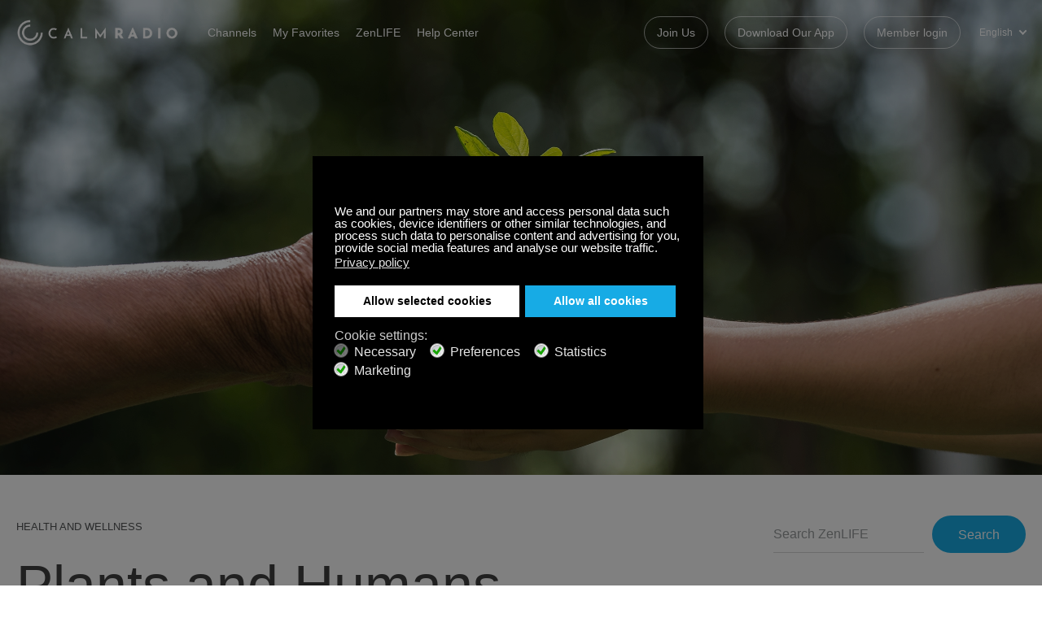

--- FILE ---
content_type: text/html; charset=utf-8
request_url: https://calmradio.com/component/k2/5769-plants-and-humans-connecting-beyond-music
body_size: 24928
content:
<!DOCTYPE html>
<html prefix="og: http://ogp.me/ns# fb: http://ogp.me/ns/fb# calmradiofb: http://ogp.me/ns/fb/calmradiofb#" lang="en-GB" dir="ltr">
    <head>
        <meta name="viewport" content="width=device-width, initial-scale=1.0, maximum-scale=3.0, user-scalable=yes"/>
        <meta name="HandheldFriendly" content="true" />
        <meta name="apple-mobile-web-app-capable" content="YES" />
        <link rel="apple-touch-icon" sizes="180x180" href="https://calmradio.com/templates/calmradio/favicons/apple-touch-icon.png">
        <link rel="icon" type="image/png" sizes="32x32" href="https://calmradio.com/templates/calmradio/favicons/favicon-32x32.png">
        <link rel="icon" type="image/png" sizes="16x16" href="https://calmradio.com/templates/calmradio/favicons/favicon-16x16.png">
        <link rel="manifest" href="https://calmradio.com/templates/calmradio/favicons/site.webmanifest">
        <link rel="mask-icon" href="https://calmradio.com/templates/calmradio/favicons/safari-pinned-tab.svg" color="#000000">
        <link rel="shortcut icon" href="https://calmradio.com/templates/calmradio/favicons/favicon.ico">
        <meta name="msapplication-TileColor" content="#ffffff">
        <meta name="msapplication-config" content="https://calmradio.com/templates/calmradio/favicons/browserconfig.xml">
        <meta name="theme-color" content="#ffffff">
        <meta name="apple-itunes-app" content="app-id=918425515">

                <script src="//d2wy8f7a9ursnm.cloudfront.net/v8/bugsnag.min.js"></script>
        <script>
            Bugsnag.start({ 
                apiKey: '954c463afa2ddd262608c1d38c6e540c',
                user: {
                    id: '0'
                }
            });
        </script>
        
        <meta charset="utf-8" />
	<base href="https://calmradio.com/component/k2/5769-plants-and-humans-connecting-beyond-music" />
	<meta name="robots" content="max-image-preview:large" />
	<meta name="author" content="Jessica Pignataro" />
	<meta property="og:url" content="https://calmradio.com/component/k2/5769-plants-and-humans-connecting-beyond-music" />
	<meta property="og:type" content="article" />
	<meta property="og:title" content="Plants and Humans Connecting Beyond Music" />
	<meta property="og:description" content="Calm Radio&amp;#39;s latest calming Plant Music channels bring humans and plants together. Here we explore how we connect to our chlorophyll friends and how music brings us closer." />
	<meta property="og:image" content="https://calmradio.com/media/k2/items/cache/753ddb3ad2bc9df885c8a50bc4c8b9ff_S.jpg" />
	<meta name="image" content="https://calmradio.com/media/k2/items/cache/753ddb3ad2bc9df885c8a50bc4c8b9ff_S.jpg" />
	<meta name="twitter:card" content="summary" />
	<meta name="twitter:title" content="Plants and Humans Connecting Beyond Music" />
	<meta name="twitter:description" content="Calm Radio&amp;#39;s latest calming Plant Music channels bring humans and plants together. Here we explore how we connect to our chlorophyll friends and how music brings us closer." />
	<meta name="twitter:image" content="https://calmradio.com/media/k2/items/cache/753ddb3ad2bc9df885c8a50bc4c8b9ff_M.jpg" />
	<meta name="twitter:image:alt" content="Plants and Humans Connecting Beyond Music" />
	<meta name="description" content="Calm Radio&amp;#39;s latest calming Plant Music channels bring humans and plants together. Here we explore how we connect to our chlorophyll friends and h..." />
	<meta name="generator" content="Joomla! - Open Source Content Management" />
	<title>Plants and Humans Connecting Beyond Music - Calming Music &amp;amp; Plant Channels on Calm Radio</title>
	<link href="https://calmradio.com/component/k2/5769-plants-and-humans-connecting-beyond-music" rel="canonical" />
	<link href="https://cdnjs.cloudflare.com/ajax/libs/magnific-popup.js/1.1.0/magnific-popup.min.css" rel="stylesheet" />
	<link href="https://calmradio.com/plugins/system/ns_fontawesome/fontawesome/css/font-awesome.css" rel="stylesheet" />
	<link href="/media/sourcecoast/css/sc_bootstrap.css" rel="stylesheet" />
	<link href="/media/sourcecoast/css/common.css" rel="stylesheet" />
	<link href="/plugins/system/gdpr/assets/css/jquery.fancybox.min.css" rel="stylesheet" />
	<link href="/templates/calmradio/css/style.css?v=227" rel="stylesheet" />
	<link href="/media/tpl_calmradio/css/custom.min.css?v=227" rel="stylesheet" />
	<link href="/plugins/system/gdpr/assets/css/cookieconsent.min.css" rel="stylesheet" />
	<style>

                        /* K2 - Magnific Popup Overrides */
                        .mfp-iframe-holder {padding:10px;}
                        .mfp-iframe-holder .mfp-content {max-width:100%;width:100%;height:100%;}
                        .mfp-iframe-scaler iframe {background:#fff;padding:10px;box-sizing:border-box;box-shadow:none;}
                    div.cc-window.cc-floating{max-width:32em}@media(max-width: 639px){div.cc-window.cc-floating:not(.cc-center){max-width: none}}div.cc-window, span.cc-cookie-settings-toggler{font-size:15px}div.cc-revoke{font-size:16px}div.cc-settings-label,span.cc-cookie-settings-toggle{font-size:13px}div.cc-window.cc-banner{padding:2em 1.8em}div.cc-window.cc-floating{padding:4em 1.8em}input.cc-cookie-checkbox+span:before, input.cc-cookie-checkbox+span:after{border-radius:10px}div.cc-center,div.cc-floating,div.cc-checkbox-container,div.gdpr-fancybox-container div.fancybox-content,ul.cc-cookie-category-list li,fieldset.cc-service-list-title legend{border-radius:0px}div.cc-window a.cc-btn,span.cc-cookie-settings-toggle{border-radius:0px}a.cc-btn.cc-deny{display:none}a.cc-btn.cc-dismiss{display:none}.cc-window.cc-banner {
   justify-content: space-between;
   -ms-flex-direction: row;
    flex-direction: row-reverse;
}
.cc-banner .cc-message {
   line-height: 1.5; 
   flex-basis: 100%;
   margin-bottom:1.5rem;
}
div.cc-checkboxes-container {
    align-items: center;
    align-self: center;
    margin-top: 0;
    width: auto;
}
div.cc-settings-label, span.cc-cookie-settings-toggle {
   font-size: 16px;
}
div.cc-compliance > a.cc-btn {
    padding: 1rem 2rem;
}
div.cc-checkbox-container:not(:last-child) a {
   border: none;
}
div.cc-checkboxes-container a:not(.cc-btn) {
  padding: 3px 12px 0 6px;
}
fieldset.cc-cookie-list-title {
   border: none;
}
fieldset.cc-cookie-list-title + fieldset.cc-cookie-list-title {
   margin-top: 1rem
}
ul.cc-cookie-category-list {
    margin: 0 0 9px 5px;
    color: #555;
}
fieldset.cc-cookie-list-title legend {
    font-size: 14px;
    font-weight: 600;
}
div.cc-settings-label {
       margin-right: 1rem;
}
.fancybox-close-small:hover {
   color: #000;
}

@media (max-width: 1440px) { 
   .cc-banner .cc-message {
      max-width: 100%
   }
}

@media (max-width: 1099px) {
   .cc-window.cc-banner {
       -ms-flex-align: unset; 
       align-items: unset;
       -ms-flex-direction: column;
       flex-direction: column;
   }
   .cc-window.cc-banner .cc-compliance {
       -ms-flex: 1;
       flex: 1;
   }
   .cc-window .cc-message {
       margin-bottom: 1em;
   }
   div.cc-checkboxes-container {
       margin-top: 2rem;
   }
}

@media (max-width: 639px) {
   div.cc-checkboxes-container {
       width: 100%;
   }
   div.cc-settings-label, span.cc-cookie-settings-toggle {
      font-size: 14px;
      margin-bottom: .75rem;
   }
   div.cc-settings-label {
      flex-basis: 100%;
   }
}

@media (max-width: 639px) {
   .cc-compliance {
      flex-wrap: wrap;
   }
   div.cc-compliance > a.cc-allowall {
     flex-basis: 100%;
      margin-top: .5em;
   }
}
	</style>
	<script type="application/json" class="joomla-script-options new">{"csrf.token":"28ea443347f4159c181ddd2020a199e6","system.paths":{"root":"","base":""}}</script>
	<script src="/media/jui/js/jquery.min.js?bd545954bb8bbe43835e4f45960566bc"></script>
	<script src="/media/jui/js/jquery-noconflict.js?bd545954bb8bbe43835e4f45960566bc"></script>
	<script src="/media/jui/js/jquery-migrate.min.js?bd545954bb8bbe43835e4f45960566bc"></script>
	<script src="/components/com_jfbconnect/includes/jfbconnect.js?v=6"></script>
	<script src="/plugins/system/gdpr/assets/js/jquery.fancybox.min.js" defer></script>
	<script src="/plugins/system/gdpr/assets/js/checkbox.js" defer></script>
	<script src="/media/system/js/mootools-core.js?bd545954bb8bbe43835e4f45960566bc"></script>
	<script src="/media/system/js/core.js?bd545954bb8bbe43835e4f45960566bc"></script>
	<script src="/media/system/js/mootools-more.js?bd545954bb8bbe43835e4f45960566bc"></script>
	<script src="/media/tpl_calmradio/js/custom.js?v=261"></script>
	<script src="/plugins/system/gdpr/assets/js/cookieconsent.min.js" defer></script>
	<script src="/plugins/system/gdpr/assets/js/init.js" defer></script>
	<script type="application/ld+json">

                {
                    "@context": "https://schema.org",
                    "@type": "Article",
                    "mainEntityOfPage": {
                        "@type": "WebPage",
                        "@id": "https://calmradio.com/component/k2/5769-plants-and-humans-connecting-beyond-music"
                    },
                    "url": "https://calmradio.com/component/k2/5769-plants-and-humans-connecting-beyond-music",
                    "headline": "Plants and Humans Connecting Beyond Music",
                    "image": [
                        "https://calmradio.com/media/k2/items/cache/753ddb3ad2bc9df885c8a50bc4c8b9ff_XL.jpg",
                        "https://calmradio.com/media/k2/items/cache/753ddb3ad2bc9df885c8a50bc4c8b9ff_L.jpg",
                        "https://calmradio.com/media/k2/items/cache/753ddb3ad2bc9df885c8a50bc4c8b9ff_M.jpg",
                        "https://calmradio.com/media/k2/items/cache/753ddb3ad2bc9df885c8a50bc4c8b9ff_S.jpg",
                        "https://calmradio.com/media/k2/items/cache/753ddb3ad2bc9df885c8a50bc4c8b9ff_XS.jpg",
                        "https://calmradio.com/media/k2/items/cache/753ddb3ad2bc9df885c8a50bc4c8b9ff_Generic.jpg"
                    ],
                    "datePublished": "2020-07-29 18:45:04",
                    "dateModified": "2023-11-27 19:33:45",
                    "author": {
                        "@type": "Person",
                        "name": "Jessica Pignataro",
                        "url": "https://calmradio.com/component/k2/author/922869-jessica-pignataro"
                    },
                    "publisher": {
                        "@type": "Organization",
                        "name": "Calm Radio",
                        "url": "https://calmradio.com/",
                        "logo": {
                            "@type": "ImageObject",
                            "name": "Calm Radio",
                            "width": "",
                            "height": "",
                            "url": "https://calmradio.com/"
                        }
                    },
                    "articleSection": "https://calmradio.com/component/k2/content/health-and-wellness",
                    "keywords": "",
                    "description": "Calm Radio listeners are so excited about our latest Plant Music selections that we’ve decided to delve a further into the rabbit hole of how we relate. How plants may even behave like friends.",
                    "articleBody": "Calm Radio listeners are so excited about our latest Plant Music selections that we’ve decided to delve a further into the rabbit hole of how we relate. How plants may even behave like friends. Among themselves, plants have ways of looking out for each other and adapting for survival by sending signals through a perplexing myriad of pathways and mediums like soil and air. Some of the most brilliant minds have made discoveries that show plants are self-aware and may influence our behaviour and emotions more than we give them credit for. Joel Sternheimer, a quantum physicist who has been pioneering a form of “protein” music for plants as a new agricultural technology to yield more crops, made an interesting discovery. While working with a protein for sunflowers, he was astonished to find that intervals matched those of the great classical and baroque music composer and violinist, Antonio Vivaldi’s Primavera arrangement. Vivaldi’s concerti mimicked the same sequence of a protein specific to sunflowers. Coincidentally, of the 46 plant species that have been identified in Botticelli’s renowned painting Primavera, one of those plants included was a sunflower. Which begets the question, did sunflowers subconsciously influence Vivaldi’s classical music masterpiece Primavera? Our environment largely influences us as much as we do it. So how do we influence our friendly plants with our emotions? We know plants respond to us from the most basic level of our physical caretaking to sharing our favourite classical music playlists with them. This is not to anthropomorphize plants – they don’t possess neurons the way the human brain does, or want to dress up like a pirate at Halloween. They share most of our senses and have at least 15 senses that are unique to the vegetal domain. Wielding such powerful abilities as calculating gravity and discerning mineral content on the fly, while we struggle with basic algebra, it might be a good bet to say plants have some sense of us. Generally it is understood that our thoughts can be a powerful force. Just look around you. It’s been shown in numerous accredited studies that what we think and our intentions – in human terms – to love or harm them, specifically, can be sensed by plants. You’ve likely heard many accounts of furry pets intuitively heading to wait by the door moments before their adoring people pull into the driveway. Imagine creating the type of love you have for a pet with your plants! How about your broad leafed, prehistoric looking monstera plant opening the garage door for you upon arrival? They may not have legs to get up and greet you with a sloppy kiss but might express their love in more practical ways such as this. Pierre Sauvin, an electronics engineer with a great sense of humour, proved this was possible with his (pet) philodendron plant. Of course wiring was attached to enable this. It was his concentrated thoughts and the bond to his plant however that mobilized this miraculous mechanical feat. On another occasion, he was so connected to his plant that it allegedly registered an off the graph spike when Pierre was making love to his partner on a camping trip in another state. The effects of your thoughts can have the same effect if you are in the same room or on another continent, as was verified by a group of Russian scientists. Humouring the spirit of romance for a moment, imagine serenading the spikes off a cactus. Convincing it that it would be taken care of and loved unconditionally, that it could trust, be vulnerable. This is exactly what Luther Burbank did – the guy that created the Russet Potato – also known as the McDonalds French fry. He charmed his cacti with disarming expressions of love. The idea was to encourage the cactus to feel safe enough in his presence, removing the need to grow its protective prickly needles. Burbank was shrewd with business and a master botanist that was not only behind one of our times guiltiest fast food pleasures, but hundreds of other well-known varieties of fruit and vegetables of the last two centuries. It is because of the importance he placed on developing a healthy bond between plants, which got him the specific results he was seeking. So how do you form a relationship with your plant? Give it water, shelter and light according to its needs. Strike up a chat about your favourite classical music piece, or your ideas on what colour you should paint the wall. The carbon dioxide produced by your breath helps them flourish. Take a cue from all the above folk, just show them love like you would a friend or a beloved animal pet. A round of tennis or taking a walk may not be in the cards unless you’re incredibly imaginative. If we can acknowledge this deeper level of connection to our plants, thought alone can do wonders, uttering a word is not necessary. The best friends are those we can enjoy comfortable silence with. So just sit there. Do nothing. Take a nap, fall asleep (spooning is not recommended). Ahh... Let a plant show be your guide into true relaxation. Or if you’re feeling outward, show your plant that new outfit. Sing them an aria. Do yoga with them. Asking for advice however will require loads of patience, which is the mark of every great gardener. If you are not cultivating a green thumb but still keen to BFF with your Hydrangea try… …Sending thoughts of Love… The man behind all those fun and funky neon colours we have today and black light kits used from everything from music festivals to criminal trials also believed plants could be as reactive to our behaviour the same as our (human) friends and lovers are. Marcel Vogel, a self-taught prodigy from San Francisco often donning a Hawaiian Shirt, was first enlisted by IBM in the 60’s to help engineers tap into their creativity by exploring our connection to plants, using wave transmission that included thoughts of love. He really got a kick out of quantifying results by communicating with plants using the simplicity of focussed breath and intention. With access to some of the most classified laboratories he maintained that our psychic energy is most powerful, especially if it is a loving force. He observed that breathing intensely through the nostrils (another form of yogic breathing), combined with thought, could yield staggering results. Keep in mind that Marcel was one of IBM’s most valued team members for almost 20 years until his passing and is still celebrated for his dynamic array of indelible contributions to our modern world and for crystal carriers, the spiritual world. Plants always give us the last word… Maybe you’re not an aspiring green thumb but you can still harness the power of sending positive thoughts toward your plant(s). Think of them blossoming or growing larger, greener if they look like they need a “pick me up”. Recite soothing sweet nothings. We all love a good compliment. A lot of it is still not entirely understood - like the relationship status so many of us have - “It’s complicated”. A big KISS for your plant… Or as the acronym goes, Keep it Simple, Stupid, this love does not need to be complicated. Drum up some of those happy thoughts and pair it with your plant in mind. Be excited to see your leafy buddy when you walk in the door. Provide good care. Say hello. The way you would to a friend, family member or client, even. Ensure your plant gets a good night’s sleep away from electric light and devices. They have a 24 hour circadian rhythm too. Suffocating your plant with too much love or nourishment is also not a good thing. There is something to be said for allowing them to put effort into the relationship. Their survival and maturity which in turn gives them stronger rooting and self-reliance is necessary. Life is all about our relationships and expressing our needs and feelings through various forms of communication. The healthiest relationships are about the balance, attention and attitude we bring to them. Be it with ourselves and others from all walks of life, to all species - such as plants, as silly as it may seem. Like Ralph Waldo Emerson said the “Earth laughs in flowers”. Calm Radio’s Founder and CEO, Eric Harry, is a composer who loves creating beautiful sounds using different mediums. From piano, to harpsichord, to viola da gamba, to glass instruments, he has now added calming music from trees and flowers to his repertoire to create Calm Radio’s new sleep music and meditation genre, Plant Music. Plants, trees and every living thing emit electrical impulses in the form of voltages. Eric described it as “I took these varying degrees of DC currents and transformed them into midi voltages, then, used the midi to play beautiful ambient textures that soothe the mind and promote better sleep and deeper meditation. “ Listening to Calm Radio’s Plant Music channels or the massive selection of classical and baroque music, meditation music and sleep music, even the extensive collection of wellness music, will surely enhance your positivity and lift your spirit. Try these new plant music channels - Gingko Tree, Black Clover, Hydrangea, and Geranium. ~ Listen to our relaxing music and incredible plant music. Calm Radio is available for download on all mobile platforms, Android, iPhone, Sonos, Roku and more. Join Calm Radio and unlock 1000+ channels of calming music, classical music, sleep music and nature sounds. Enjoy this devotional article on faith and love and listen to calm Christian music here."
                }
                
	</script>
	<script>
				var COM_GDPR_DYNAMIC_PRIVACY_POLICY_ACCEPT = 'I accept'; 				var COM_GDPR_DYNAMIC_PRIVACY_POLICY_NOACCEPT = 'I don\'t accept'; var gdpr_livesite='https://calmradio.com/';var gdprDynamicFancyboxWidth=700;var gdprDynamicFancyboxHeight=800;var gdprDynamicFancyboxCloseText='Close';var gdprDynamicCheckboxRequiredText='Required';var gdprDynamicCheckboxArray='["{terms-and-condition-1}","{privacy-policy-3}"]';var gdprDynamicCheckboxOrder = 'right';var gdprPrivacyPolicyDynamicCheckboxContainerTemplate = '<div class=\'control-group\'>{field}</div>';var gdprPrivacyPolicyDynamicCheckboxLabelTemplate = '<div class=\'control-label\' style=\'display:inline-block\'>{label}</div>';var gdprPrivacyPolicyDynamicCheckboxCheckboxTemplate = '<div class=\'controls\' style=\'display:inline-block;margin-left:20px\'>{checkbox}</div>';var gdprDynamicCheckboxRemoveAttributes = 1;var gdprDynamicForceSubmitButton = 0;var gdprDynamicRemoveSubmitButtonEvents = 0;var gdprDynamicCheckboxCustomSubmissionMethodSelector = 'input[type=submit],button[type=submit],button[type=button]';var gdprPrivacyPolicyDynamicControl = 1;var gdprDynamicCheckboxControlsClass = 0;var gdprDynamicCheckboxControlsClassList = 'required';var gdprDynamicCheckboxPopupFormatTemplate = 'ajaxraw';var gdprCurrentSefLanguage='&lang=en';var gdprPrivacyPolicyDynamicCheckboxConsentDate = 0;
    jQuery(document).ready(function($){
        $('.language-switcher-item a').click(function(e){
            var a = $(this);
            if(a.parent().hasClass('clicked')){  // Prevent double-click
                return false;
            }

            a.parent().addClass('clicked');
            Cookies.set('lang_code', a.data('lang-code'));
        });
    });var gdprConfigurationOptions = { complianceType: 'opt-out',
																			  cookieConsentLifetime: 365,
																			  cookieConsentSamesitePolicy: '',
																			  cookieConsentSecure: 0,
																			  disableFirstReload: 0,
																	  		  blockJoomlaSessionCookie: 0,
																			  blockExternalCookiesDomains: 1,
																			  externalAdvancedBlockingModeCustomAttribute: '',
																			  allowedCookies: 'ice-login,ice-vip,ice-token,ice-joomla-token',
																			  blockCookieDefine: 0,
																			  autoAcceptOnNextPage: 0,
																			  revokable: 1,
																			  lawByCountry: 0,
																			  checkboxLawByCountry: 0,
																			  blockPrivacyPolicy: 0,
																			  cacheGeolocationCountry: 1,
																			  countryAcceptReloadTimeout: 1000,
																			  usaCCPARegions: null,
																			  dismissOnScroll: 0,
																			  dismissOnTimeout: 0,
																			  containerSelector: 'html',
																			  hideOnMobileDevices: 0,
																			  autoFloatingOnMobile: 0,
																			  autoFloatingOnMobileThreshold: 1024,
																			  autoRedirectOnDecline: 0,
																			  autoRedirectOnDeclineLink: '',
																			  showReloadMsg: 0,
																			  showReloadMsgText: 'Applying preferences and reloading the page...',
																			  defaultClosedToolbar: 0,
																			  toolbarLayout: 'basic',
																			  toolbarTheme: 'block',
																			  toolbarButtonsTheme: 'decline_first',
																			  revocableToolbarTheme: 'basic',
																			  toolbarPosition: 'center',
																			  toolbarCenterTheme: 'compact',
																			  revokePosition: 'revoke-bottom',
																			  toolbarPositionmentType: 1,
																			  positionCenterSimpleBackdrop: 1,
																			  positionCenterBlurEffect: 0,
																			  preventPageScrolling: 0,
																			  popupEffect: 'fade',
																			  popupBackground: '#000000',
																			  popupText: '#ffffff',
																			  popupLink: '#ffffff',
																			  buttonBackground: '#ffffff',
																			  buttonBorder: '#ffffff',
																			  buttonText: '#000000',
																			  highlightOpacity: '100',
																			  highlightBackground: '#000000',
																			  highlightBorder: '#555555',
																			  highlightText: '#888888',
																			  highlightDismissBackground: '#000000',
																		  	  highlightDismissBorder: '#ffffff',
																		 	  highlightDismissText: '#ffffff',
																			  hideRevokableButton: 0,
																			  hideRevokableButtonOnscroll: 0,
																			  customRevokableButton: 0,
																			  customRevokableButtonAction: 0,
																			  headerText: '<p>Cookies used on the website!</p>',
																			  messageText: 'We and our partners may store and access personal data such as cookies, device identifiers or other similar technologies, and process such data to personalise content and advertising for you, provide social media features and analyse our website traffic.',
																			  denyMessageEnabled: 1, 
																			  denyMessage: 'You have declined cookies, to ensure the best experience on this website please consent the cookie usage.',
																			  placeholderBlockedResources: 0, 
																			  placeholderBlockedResourcesAction: 'open',
																	  		  placeholderBlockedResourcesText: 'You must accept cookies and reload the page to view this content',
																			  placeholderIndividualBlockedResourcesText: 'You must accept cookies from {domain} and reload the page to view this content',
																			  placeholderIndividualBlockedResourcesAction: 0,
																			  placeholderOnpageUnlock: 0,
																			  scriptsOnpageUnlock: 0,
																			  dismissText: 'Got it!',
																			  allowText: 'Allow selected cookies',
																			  denyText: 'Decline',
																			  cookiePolicyLinkText: '',
																			  cookiePolicyLink: 'javascript:void(0)',
																			  cookiePolicyRevocableTabText: 'Cookie policy',
																			  privacyPolicyLinkText: 'Privacy policy',
																			  privacyPolicyLink: '/privacy',
																			  enableGdprBulkConsent: 0,
																			  enableCustomScriptExecGeneric: 0,
																			  customScriptExecGeneric: '',
																			  categoriesCheckboxTemplate: 'cc-checkboxes-light',
																			  toggleCookieSettings: 0,
																			  toggleCookieSettingsLinkedView: 0,
 																			  toggleCookieSettingsLinkedViewSefLink: '/component/gdpr/',
																	  		  toggleCookieSettingsText: '<span class="cc-cookie-settings-toggle">Settings <span class="cc-cookie-settings-toggler">&#x25EE;</span></span>',
																			  toggleCookieSettingsButtonBackground: '#333333',
																			  toggleCookieSettingsButtonBorder: '#ffffff',
																			  toggleCookieSettingsButtonText: '#ffffff',
																			  showLinks: 1,
																			  blankLinks: '_blank',
																			  autoOpenPrivacyPolicy: 0,
																			  openAlwaysDeclined: 0,
																			  cookieSettingsLabel: 'Cookie settings:',
															  				  cookieSettingsDesc: 'Choose which kind of cookies you want to disable by clicking on the checkboxes. Click on a category name for more informations about used cookies.',
																			  cookieCategory1Enable: 1,
																			  cookieCategory1Name: 'Necessary',
																			  cookieCategory1Locked: 1,
																			  cookieCategory2Enable: 1,
																			  cookieCategory2Name: 'Preferences',
																			  cookieCategory2Locked: 0,
																			  cookieCategory3Enable: 1,
																			  cookieCategory3Name: 'Statistics',
																			  cookieCategory3Locked: 0,
																			  cookieCategory4Enable: 1,
																			  cookieCategory4Name: 'Marketing',
																			  cookieCategory4Locked: 0,
																			  cookieCategoriesDescriptions: {},
																			  alwaysReloadAfterCategoriesChange: 1,
																			  preserveLockedCategories: 1,
																			  reloadOnfirstDeclineall: 0,
																			  trackExistingCheckboxSelectors: '#tac2',
															  		  		  trackExistingCheckboxConsentLogsFormfields: 'name,email,subject,message,id',
																			  allowallShowbutton: 1,
																			  allowallText: 'Allow all cookies',
																			  allowallButtonBackground: '#17abe5',
																			  allowallButtonBorder: '#17abe5',
																			  allowallButtonText: '#ffffff',
																			  allowallButtonTimingAjax: 'fast',
																			  includeAcceptButton: 0,
																			  trackConsentDate: 0,
																			  optoutIndividualResources: 1,
																			  blockIndividualResourcesServerside: 1,
																			  disableSwitchersOptoutCategory: 0,
																			  allowallIndividualResources: 1,
																			  blockLocalStorage: 0,
																			  blockSessionStorage: 0,
																			  externalAdvancedBlockingModeTags: 'iframe,script,img,source,link',
																			  enableCustomScriptExecCategory1: 0,
																			  customScriptExecCategory1: '',
																			  enableCustomScriptExecCategory2: 0,
																			  customScriptExecCategory2: '',
																			  enableCustomScriptExecCategory3: 0,
																			  customScriptExecCategory3: '',
																			  enableCustomScriptExecCategory4: 0,
																			  customScriptExecCategory4: '',
																			  debugMode: 0
																		};var gdpr_ajax_livesite='https://calmradio.com/';var gdpr_enable_log_cookie_consent=1;var gdprUseCookieCategories=1;var gdpr_ajaxendpoint_cookie_category_desc='https://calmradio.com/index.php?option=com_gdpr&task=user.getCookieCategoryDescription&format=raw&lang=en';var gdprJSessCook='db3eece49e3bcb0b9cf956e6ea7649d9';var gdprJSessVal='8dvveob11a414emp92p08ii414';var gdprJAdminSessCook='e44a202184667c62bd5c712d98592f86';var gdprPropagateCategoriesSession=1;var gdprAlwaysPropagateCategoriesSession=1;var gdprFancyboxWidth=700;var gdprFancyboxHeight=800;var gdprCloseText='Close';
	</script>
	<link href="https://calmradio.com/zh/zenlife/5777-plants-and-humans-connecting-beyond-music" rel="alternate" hreflang="zh-CN" />
	<link href="https://calmradio.com/nl/zenlife/5789-plants-and-humans-connecting-beyond-music" rel="alternate" hreflang="nl-NL" />
	<link href="https://calmradio.com/es/zenlife/5795-plants-and-humans-connecting-beyond-music" rel="alternate" hreflang="es-ES" />
	<link href="https://calmradio.com/ja/zenlife/5801-plants-and-humans-connecting-beyond-music" rel="alternate" hreflang="ja-JP" />
	<link href="https://calmradio.com/de/zenlife/5803-plants-and-humans-connecting-beyond-music" rel="alternate" hreflang="de-DE" />
	<link href="https://calmradio.com/it/zenlife/5821-plants-and-humans-connecting-beyond-music" rel="alternate" hreflang="it-IT" />
	<link href="https://calmradio.com/fr/zenlife/5823-plants-and-humans-connecting-beyond-music" rel="alternate" hreflang="fr-FR" />
	<link href="https://calmradio.com/ru/zenlife/5841-plants-and-humans-connecting-beyond-music" rel="alternate" hreflang="ru-RU" />
	<link href="https://calmradio.com/pt/zenlife/5843-plants-and-humans-connecting-beyond-music" rel="alternate" hreflang="pt-BR" />
	<script type="text/javascript">jfbc.base = 'https://calmradio.com/';
jfbc.return_url = 'L2NvbXBvbmVudC9rMi81NzY5LXBsYW50cy1hbmQtaHVtYW5zLWNvbm5lY3RpbmctYmV5b25kLW11c2lj';
jfbc.token = '28ea443347f4159c181ddd2020a199e6';
jfbc.login.logout_facebook = false;
jfbc.login.scope = 'email';
jfbc.login.show_modal = '0';
jfbc.login.use_popup = true;
jfbc.login.auto = '0';
jfbc.login.logged_in = false;
jfbc.init();
</script>
	
	


        
        
        <script>
            let cookieconsentStatus = '';
            let categoryChoices = {};

            let categoryChoicesJSON = localStorage.getItem('gdprCategoriesChoices');

            if( categoryChoicesJSON ){
                categoryChoices = JSON.parse(categoryChoicesJSON);
            }

            const isEmpty = Object.keys(categoryChoices).length === 0;

            var consent = {
                'ad_storage': cookieconsentStatus === 'allow' ? 'granted' : 'denied',
                'ad_user_data': cookieconsentStatus === 'allow' && categoryChoices[4] !== 1 ? 'granted' : 'denied',
                'ad_personalization': cookieconsentStatus === 'allow' && categoryChoices[2] !== 1 ? 'granted' : 'denied',
                'analytics_storage': cookieconsentStatus === 'allow' && categoryChoices[3] !== 1 ? 'granted' : 'denied',
                'functionality_storage': cookieconsentStatus === 'allow' ? 'granted' : 'denied',
                'personalization_storage': cookieconsentStatus === 'allow' && categoryChoices[2] !== 1 ? 'granted' : 'denied',
                'security_storage': cookieconsentStatus === 'allow' ? 'granted' : 'denied'
            }

            // Define dataLayer and the gtag function.
            window.dataLayer = window.dataLayer || [];
            function gtag(){dataLayer.push(arguments);}

            // Set default consent to 'denied' as a placeholder
            // Determine actual values based on your own requirements
            gtag('consent', 'default', consent);
        </script>

        <!-- Google Tag Manager -->
        <script>(function(w,d,s,l,i){w[l]=w[l]||[];w[l].push({'gtm.start':
        new Date().getTime(),event:'gtm.js'});var f=d.getElementsByTagName(s)[0],
        j=d.createElement(s),dl=l!='dataLayer'?'&l='+l:'';j.async=true;j.src=
        'https://www.googletagmanager.com/gtm.js?id='+i+dl;f.parentNode.insertBefore(j,f);
        })(window,document,'script','dataLayer','GTM-5D4WXPX');</script>
        <!-- End Google Tag Manager -->

        <!-- Google tag (gtag.js) -->
        <script async src="https://www.googletagmanager.com/gtag/js?id=AW-989017187"></script>
        <script>
        window.dataLayer = window.dataLayer || [];
        function gtag(){dataLayer.push(arguments);}
        gtag('js', new Date());
        gtag('config', 'AW-989017187');
        </script>
        <!-- End Google tag (gtag.js) -->

        
        <script data-ad-client="ca-pub-9212483140326064" async src="https://pagead2.googlesyndication.com/pagead/js/adsbygoogle.js"></script>

	    <script src="https://calmradio.com/templates/calmradio/js/global.helpers.js?v=261.9"></script>
        <script type="module">
  (function(){
    // Create a queue, but don't obliterate an existing one!
    var analytics = window.analytics = window.analytics || [];
    // If the real analytics.js is already on the page return.
    if (analytics.initialize) return;
    // If the snippet was invoked already show an error.
    if (analytics.invoked) {
      if (window.console && console.error) {
        console.error('Segment snippet included twice.');
      }
      return;
    }
    // Invoked flag, to make sure the snippet
    // is never invoked twice.
    analytics.invoked = true;
    // A list of the methods in Analytics.js to stub.
    analytics.methods = [
      'trackSubmit',
      'trackClick',
      'trackLink',
      'trackForm',
      'pageview',
      'identify',
      'reset',
      'group',
      'track',
      'ready',
      'alias',
      'debug',
      'page',
      'once',
      'off',
      'on',
      'addSourceMiddleware',
      'addIntegrationMiddleware',
      'setAnonymousId',
      'addDestinationMiddleware'
    ];
    // Define a factory to create stubs. These are placeholders
    // for methods in Analytics.js so that you never have to wait
    // for it to load to actually record data. The `method` is
    // stored as the first argument, so we can replay the data.
    analytics.factory = function(method){
      return function(){
        var args = Array.prototype.slice.call(arguments);
        args.unshift(method);
        analytics.push(args);
        return analytics;
      };
    };
    // For each of our methods, generate a queueing stub.
    for (var i = 0; i < analytics.methods.length; i++) {
      var key = analytics.methods[i];
      analytics[key] = analytics.factory(key);
    }

    // identity management
    analytics.ready(function() {
              if (!!window.analytics.user().id()) {
          // reset both user and anonymous ids
          window.analytics.reset();
        }
      
      // Additional Analytics event ////////////////////////////////
      var uid = sessionStorage.getItem("nav_uid");

      if(uid) {
          window.prev_navigation_uid = uid;
      }

      window.navigation_uid = window.TC_generateUUID(false)
      sessionStorage.setItem("nav_uid", window.navigation_uid);

      
      var payload = {"product_name":"CALM_RADIO","platform":"WEB"};

      payload.navigation_uid = window.navigation_uid;
      payload.previous_navigation_uid = window.prev_navigation_uid;
      payload.session_id = window.TC_getSessionID()

      window.segmentPageData = payload;
      
      window.analytics.page('Blog', window.segmentPageData);
      // End of analytics .page payload ////////////////////////////

    });

    // Define a method to load Analytics.js from our CDN,
    // and that will be sure to only ever load it once.
    analytics.load = function(key, options){
      // Create an async script element based on your key.
      var script = document.createElement('script');
      script.type = 'text/javascript';
      script.async = true;
      script.src = 'https://segment-middleware.stingray.com/load/'
        + key + '/stingraylytics.js';
      // Insert our script next to the first script element.
      var first = document.getElementsByTagName('script')[0];
      first.parentNode.insertBefore(script, first);
      analytics._loadOptions = options;
    };
    // Add a version to keep track of what's in the wild.
    analytics._writeKey = 'WIKk1YDpmHuDmhUpUHTXNUwFqHN2tzve';
    
    analytics.SNIPPET_VERSION = '4.15.2';
    // Load Analytics.js with your key, which will automatically
    // load the tools you've enabled for your account. Boosh!
    // as per https://github.com/segmentio/analytics-next/issues/312
    analytics.load("WIKk1YDpmHuDmhUpUHTXNUwFqHN2tzve", {integrations: {
        'Segment.io': { apiHost: "segment-middleware.stingray.com/api/v1" },
      }});
  })();
</script>    </head>
    <body 
        class="is-k2 is-guest  view-item" 
        data-locale="en" 
        data-channels-api-version="v2"
		data-stories-api-version="v2"
        data-current-id="0"><script type="text/javascript">
  
  window.fbAsyncInit = function() {
    FB.init({version: 'v14.0',appId: '176697869011299', status: false, cookie: true, xfbml: false});
FB.Event.subscribe('comment.create', jfbc.social.facebook.comment.create);
FB.Event.subscribe('comment.remove', jfbc.social.facebook.comment.remove);
  };
  (function(d, s, id){
     var js, fjs = d.getElementsByTagName(s)[0];
     if (d.getElementById(id)) {return;}
     js = d.createElement(s); js.id = id;
     js.src = "//connect.facebook.net/en_GB/sdk.js";
     fjs.parentNode.insertBefore(js, fjs);
   }(document, 'script', 'facebook-jssdk'));
</script>



                <!-- Google Tag Manager (noscript) -->
        <noscript><iframe src="https://www.googletagmanager.com/ns.html?id=GTM-5D4WXPX"
        height="0" width="0" style="display:none;visibility:hidden"></iframe></noscript>
        <!-- End Google Tag Manager (noscript) -->
        
        
        

<nav class="main-nav not-frontpage">
    <div class="wrapper-wide">
        <a href="https://calmradio.com/" class="logo">
            Calm Radio
        </a>

                    <ul class="nav menu" role="navigation">
                <li>	
                    <a href="https://calmradio.com/en/channel-guide" class="player-music">	
                        Channels	
                    </a>	
                </li>
                <li>
                    <a href="https://calmradio.com/en/channel-guide#favorites" class="player-favorites">
                        My Favorites                    </a>
                </li>
                <li>
                    <a href="https://calmradio.com/en/zenlife" class="target-blank">
                        ZenLIFE                    </a>
                </li>
                <li>
                    <a href="https://calmradiosupport.zendesk.com/" target="_blank" class="target-blank">
                        Help Center                    </a>
                </li>
            </ul>

            <ul class="nav menu mod-list">
<li class="item-2689"><a href="/subscribe" class="is-for-non-members">Join Us</a></li><li class="item-2598"><a href="/download-calm-radio" >Download Our App</a></li><li class="item-2117"><a href="/login" >Member login</a></li></ul>


            
            <div class="language-switcher">
                    <a href="#" class="language-switcher-current">
            <span class="language-switcher-label">
                English            </span>
        </a>
                                                                                                                        
    <ul class="language-switcher-dropdown">
                <li class="language-switcher-item language-switcher-item-active">
                        <a 
                href="/en" 
                data-lang-code="en-GB">                
                <span class="language-switcher-label">
                    English                </span>
            </a>
                    </li>
                <li class="language-switcher-item">
                        <a 
                href="/de" 
                data-lang-code="de-DE">                
                <span class="language-switcher-label">
                    Deutsch                </span>
            </a>
                    </li>
                <li class="language-switcher-item">
                        <a 
                href="/fr" 
                data-lang-code="fr-FR">                
                <span class="language-switcher-label">
                    Français                </span>
            </a>
                    </li>
                <li class="language-switcher-item">
                        <a 
                href="/it" 
                data-lang-code="it-IT">                
                <span class="language-switcher-label">
                    Italiano                </span>
            </a>
                    </li>
                <li class="language-switcher-item">
                        <a 
                href="/ru" 
                data-lang-code="ru-RU">                
                <span class="language-switcher-label">
                    Русский                </span>
            </a>
                    </li>
                <li class="language-switcher-item">
                        <a 
                href="/es" 
                data-lang-code="es-ES">                
                <span class="language-switcher-label">
                    Español                </span>
            </a>
                    </li>
                <li class="language-switcher-item">
                        <a 
                href="/zh" 
                data-lang-code="zh-CN">                
                <span class="language-switcher-label">
                    中文（简体）                </span>
            </a>
                    </li>
                <li class="language-switcher-item">
                        <a 
                href="/ja" 
                data-lang-code="ja-JP">                
                <span class="language-switcher-label">
                    日本語                </span>
            </a>
                    </li>
                <li class="language-switcher-item">
                        <a 
                href="/nl" 
                data-lang-code="nl-NL">                
                <span class="language-switcher-label">
                    Nederlands                </span>
            </a>
                    </li>
                <li class="language-switcher-item">
                        <a 
                href="/pt" 
                data-lang-code="pt-BR">                
                <span class="language-switcher-label">
                    Português                </span>
            </a>
                    </li>
            </ul>
</div>


            <a href="#toggle-menu" class="js-toggle-mobile-menu">
                <span></span>
                <span></span>
                <span></span>
            </a>
            </div>
</nav>

                    
<div id="k2Container" class="k2-blog-item-view k2-blog-single-item-view">
        
        <div class="k2-header" style="background-image: url('https://calmradio.com/media/k2/items/src/753ddb3ad2bc9df885c8a50bc4c8b9ff.jpg');"></div>
    
    <div class="k2-blog-item-body k2-blog-item-layout-with-sidebar wrapper" data-header-color="light">
        <div class="k2-blog-item-content">
            <header class="wrapper">
                                <small class="k2-blog-item-category">
                    Health and Wellness                </small>
                
                <h1 class="k2-blog-item-title">
                    Plants and Humans Connecting Beyond Music                </h1>

                                <small class="k2-blog-item-author">
                    By                      Jessica Pignataro                </small>
                
                <div class="k2-blog-item-social">
                    <ul>
                        <li>
                            <a href="https://www.facebook.com/sharer/sharer.php?u=https%3A%2F%2Fcalmradio.com%2Fcomponent%2Fk2%2F5769-plants-and-humans-connecting-beyond-music" class="sharer-link"></a>
                        </li>
                        <li>
                            <a href="https://twitter.com/share?url=https%3A%2F%2Fcalmradio.com%2Fcomponent%2Fk2%2F5769-plants-and-humans-connecting-beyond-music&via=CalmRadio&text=Plants+and+Humans+Connecting+Beyond+Music" class="sharer-link"></a>
                        </li>
                    </ul>
                </div>
            </header>

                        
            
                        
                                            <div class="itemIntroText">
                    <p>Calm Radio listeners are so excited about our latest Plant Music selections that we’ve decided to delve a further into the rabbit hole of how we relate. How plants may even behave like friends.</p>
                </div>
                
                                <div class="itemFullText">
                    
<p>Among themselves, plants have ways of looking out for each other and adapting for survival by sending signals through a perplexing myriad of pathways and mediums like soil and air. Some of the most brilliant minds have made discoveries that show plants are self-aware and may influence our behaviour and emotions more than we give them credit for.</p>
<p>Joel Sternheimer, a quantum physicist who has been pioneering a form of “protein” music for plants as a new agricultural technology to yield more crops, made an interesting discovery. While working with a protein for sunflowers, he was astonished to find that intervals matched those of the great classical and baroque music composer and violinist, Antonio Vivaldi’s <i>Primavera</i> arrangement. Vivaldi’s concerti mimicked the same sequence of a protein specific to sunflowers. Coincidentally, of the 46 plant species that have been identified in Botticelli’s renowned painting <i>Primavera</i>, one of those plants included was a sunflower. Which begets the question, did sunflowers subconsciously influence Vivaldi’s classical music masterpiece <i>Primavera</i>? Our environment largely influences us as much as we do it.</p>
<h2>So how do we influence our friendly plants with our emotions?</h2>
<p>We know plants respond to us from the most basic level of our physical caretaking to sharing our favourite classical music playlists with them. This is not to anthropomorphize plants – they don’t possess neurons the way the human brain does, or want to dress up like a pirate at Halloween. They share most of our senses and have at least 15 senses that are unique to the vegetal domain. Wielding such powerful abilities as calculating gravity and discerning mineral content on the fly, while we struggle with basic algebra, it might be a good bet to say plants have some sense of us.</p>
<p>Generally it is understood that our thoughts can be a powerful force. Just look around you. It’s been shown in numerous accredited studies that what we think and our intentions – in human terms – to love or harm them, specifically, can be sensed by plants.</p>
<p>You’ve likely heard many accounts of furry pets intuitively heading to wait by the door moments before their adoring people pull into the driveway. Imagine creating the type of love you have for a pet with your plants!</p>
<p>How about your broad leafed, prehistoric looking monstera plant opening the garage door for you upon arrival? They may not have legs to get up and greet you with a sloppy kiss but might express their love in more practical ways such as this. Pierre Sauvin, an electronics engineer with a great sense of humour, proved this was possible with his (pet) philodendron plant. Of course wiring was attached to enable this. It was his concentrated thoughts and the bond to his plant however that mobilized this miraculous mechanical feat. On another occasion, he was so connected to his plant that it allegedly registered an off the graph spike when Pierre was making love to his partner on a camping trip in another state. The effects of your thoughts can have the same effect if you are in the same room or on another continent, as was verified by a group of Russian scientists.</p>
<p>Humouring the spirit of romance for a moment, imagine serenading the spikes off a cactus. Convincing it that it would be taken care of and loved unconditionally, that it could trust, be vulnerable.</p>
<p>This is exactly what Luther Burbank did – the guy that created the Russet Potato – also known as the McDonalds French fry. He charmed his cacti with disarming expressions of love. The idea was to encourage the cactus to feel safe enough in his presence, removing the need to grow its protective prickly needles.</p>
<p>Burbank was shrewd with business and a master botanist that was not only behind one of our times guiltiest fast food pleasures, but hundreds of other well-known varieties of fruit and vegetables of the last two centuries. It is because of the importance he placed on developing a healthy bond between plants, which got him the specific results he was seeking.</p>
<h2>So how do you form a relationship with your plant?</h2>
<ul>
<li>Give it water, shelter and light according to its needs.</li>
<li>Strike up a chat about your favourite classical music piece, or your ideas on what colour you should paint the wall. The carbon dioxide produced by your breath helps them flourish.</li>
<li>Take a cue from all the above folk, just show them love like you would a friend or a beloved animal pet. A round of tennis or taking a walk may not be in the cards unless you’re incredibly imaginative.</li>
</ul>
<p>If we can acknowledge this deeper level of connection to our plants, thought alone can do wonders, uttering a word is not necessary. The best friends are those we can enjoy comfortable silence with. So just sit there. Do nothing. Take a nap, fall asleep (spooning is not recommended). Ahh... Let a plant show be your guide into true relaxation.</p>
<p>Or if you’re feeling outward, show your plant that new outfit. Sing them an aria. Do yoga with them. Asking for advice however will require loads of patience, which is the mark of every great gardener.</p>
<p>If you are not cultivating a green thumb but still keen to BFF with your Hydrangea try…</p>
<h2>…Sending thoughts of Love…</h2>
<p>The man behind all those fun and funky neon colours we have today and black light kits used from everything from music festivals to criminal trials also believed plants could be as reactive to our behaviour the same as our (human) friends and lovers are.</p>
<p>Marcel Vogel, a self-taught prodigy from San Francisco often donning a Hawaiian Shirt, was first enlisted by IBM in the 60’s to help engineers tap into their creativity by exploring our connection to plants, using wave transmission that included thoughts of love.</p>
<p>He really got a kick out of quantifying results by communicating with plants using the simplicity of focussed breath and intention. With access to some of the most classified laboratories he maintained that our psychic energy is most powerful, especially if it is a loving force.</p>
<p>He observed that breathing intensely through the nostrils (another form of yogic breathing), combined with thought, could yield staggering results. Keep in mind that Marcel was one of IBM’s most valued team members for almost 20 years until his passing and is still celebrated for his dynamic array of indelible contributions to our modern world and for crystal carriers, the spiritual world.</p>
<h2>Plants always give us the last word…</h2>
<p>Maybe you’re not an aspiring green thumb but you can still harness the power of sending positive thoughts toward your plant(s). Think of them blossoming or growing larger, greener if they look like they need a “pick me up”. Recite soothing sweet nothings.</p>
<p>We all love a good compliment. A lot of it is still not entirely understood - like the relationship status so many of us have - “It’s complicated”.</p>
<h2>A big KISS for your plant…</h2>
<p>Or as the acronym goes, Keep it Simple, Stupid, this love does not need to be complicated.</p>
<ul>
<li>Drum up some of those happy thoughts and pair it with your plant in mind.</li>
<li>Be excited to see your leafy buddy when you walk in the door.</li>
<li>Provide good care. Say hello. The way you would to a friend, family member or client, even.</li>
<li>Ensure your plant gets a good night’s sleep away from electric light and devices. They have a 24 hour circadian rhythm too.</li>
<li>Suffocating your plant with too much love or nourishment is also not a good thing. There is something to be said for allowing them to put effort into the relationship. Their survival and maturity which in turn gives them stronger rooting and self-reliance is necessary.</li>
</ul>
<p>Life is all about our relationships and expressing our needs and feelings through various forms of communication. The healthiest relationships are about the balance, attention and attitude we bring to them. Be it with ourselves and others from all walks of life, to all species - such as plants, as silly as it may seem.</p>
<p>Like Ralph Waldo Emerson said the “Earth laughs in flowers”.</p>
<p>Calm Radio’s Founder and CEO, Eric Harry, is a composer who loves creating beautiful sounds using different mediums. From piano, to harpsichord, to viola da gamba, to glass instruments, he has now added calming music from trees and flowers to his repertoire to create Calm Radio’s new sleep music and meditation genre, Plant Music.</p>
<p>Plants, trees and every living thing emit electrical impulses in the form of voltages. Eric described it as “I took these varying degrees of DC currents and transformed them into midi voltages, then, used the midi to play beautiful ambient textures that soothe the mind and promote better sleep and deeper meditation. “</p>
<p>Listening to Calm Radio’s Plant Music channels or the massive selection of classical and baroque music, meditation music and sleep music, even the extensive collection of wellness music, will surely enhance your positivity and lift your spirit. Try these new plant music channels - <a href="/?channel=900" target="_blank" rel="noopener noreferrer">Gingko Tree</a>, <a href="/?channel=886" target="_blank" rel="noopener noreferrer">Black Clover</a>, <a href="/?channel=896" target="_blank" rel="noopener noreferrer">Hydrangea</a>, and <a href="/?channel=872" target="_blank" rel="noopener noreferrer">Geranium</a>.</p>
<p style="text-align: center;">~</p>
<p><em>Listen to our relaxing music and incredible <a href="https://calmradio.com/en/channel-guide/plant-music" target="_blank" rel="noopener noreferrer">plant music</a>. Calm Radio is available for download on all mobile platforms, Android, iPhone, Sonos, Roku and more. Join Calm Radio and unlock 1000+ channels of calming music, classical music, sleep music and nature sounds. Enjoy this devotional article on <a href="https://calmchristian.com/en/calm-christian-music-devotionals/67-united-as-one" target="_blank" rel="noopener noreferrer">faith and love</a> and listen to calm Christian music <a href="https://calmchristian.com/" target="_blank" rel="noopener noreferrer">here</a>.</em></p>                </div>
                            
            <div class="k2-blog-item-social">
                <strong>
                    Share                </strong>

                <ul>
                    <li>
                        <a href="https://www.facebook.com/sharer/sharer.php?u=https%3A%2F%2Fcalmradio.com%2Fcomponent%2Fk2%2F5769-plants-and-humans-connecting-beyond-music" class="sharer-link"></a>
                    </li>
                    <li>
                        <a href="https://twitter.com/share?url=https%3A%2F%2Fcalmradio.com%2Fcomponent%2Fk2%2F5769-plants-and-humans-connecting-beyond-music&via=CalmRadio&text=Plants+and+Humans+Connecting+Beyond+Music" class="sharer-link"></a>
                    </li>
                </ul>
            </div>

                                    <div class="k2-blog-item-related-posts">
                <h2 class="k2-blog-item-related-posts-title">
                    Related Posts                </h2>

                <ul class="k2-blog-item-related-posts-list">
                                        <li class="k2-blog-item-related-posts-list-item">
                        <a href="/zenlife/5765-relaxing-spa-music-atmosphere-at-home" class="k2-blog-item-related-posts-list-item-image">
                            <img src="https://calmradio.com/media/k2/items/cache/a7bee8a78ec1c08f2d86fa26ffc30ce3_XS.jpg" alt="" />
                        </a>

                        <h3 class="k2-blog-item-related-posts-list-item-title">
                            <a href="/zenlife/5765-relaxing-spa-music-atmosphere-at-home" class="inverse">
                                Creating The Perfect Spa Day At Home                            </a>
                        </h3>
                    </li>
                                        <li class="k2-blog-item-related-posts-list-item">
                        <a href="/zenlife/6295-harmony-and-mindfulness-celebrating-world-meditation-day-with-meditation-music" class="k2-blog-item-related-posts-list-item-image">
                            <img src="https://calmradio.com/media/k2/items/cache/194df8014cc7359d17897937cd25ec68_XS.jpg" alt="" />
                        </a>

                        <h3 class="k2-blog-item-related-posts-list-item-title">
                            <a href="/zenlife/6295-harmony-and-mindfulness-celebrating-world-meditation-day-with-meditation-music" class="inverse">
                                Harmony and Mindfulness: Celebrating World Meditation Day with Music                            </a>
                        </h3>
                    </li>
                                        <li class="k2-blog-item-related-posts-list-item">
                        <a href="/zenlife/4793-relaxing-music-activating-your-parasympathetic-zone" class="k2-blog-item-related-posts-list-item-image">
                            <img src="https://calmradio.com/media/k2/items/cache/b2a9a941240ce3b82c2d03b90d006bf7_XS.jpg" alt="" />
                        </a>

                        <h3 class="k2-blog-item-related-posts-list-item-title">
                            <a href="/zenlife/4793-relaxing-music-activating-your-parasympathetic-zone" class="inverse">
                                Activating Your Parasympathetic Zone With Relaxing Music                            </a>
                        </h3>
                    </li>
                                    </ul>
            </div>
                    </div>

                
                <aside class="k2-blog-item-sidebar">
            <form class="k2-items-filter is-small" action="https://calmradio.com/component/k2/5769-plants-and-humans-connecting-beyond-music/">
                <input
                    type="search"
                    name="search"
                    placeholder="Search ZenLIFE" />
                <button class="btn btn-small">
                    Search                </button>
            </form>

            
            <div class="k2-blog-item-recent">
                <h2>
                    Recents                </h2>

                                <ul>
                                        <li>
                        <small class="k2-blog-item-related-category">
                            Health and Wellness                        </small>

                        <a class="k2-blog-item-related-title" href="/zenlife/6555-day-of-calm-top-calming-music-channels-morning-night">
                            A Day of Calm: Top Calming Music Channels from Morning to Night                        </a>

                        <div class="k2-blog-item-related-text">
                            In the hustle of daily life, finding moments of peace and focus can be a challenge. What if you could intentionally craft the atmosphere of&#8230;                        </div>
                    </li>
                                        <li>
                        <small class="k2-blog-item-related-category">
                            People Behind the Music                        </small>

                        <a class="k2-blog-item-related-title" href="/zenlife/6533-celebrating-women-in-music-6-outstanding-female-composers">
                            Celebrating Women in Music: 6 Outstanding Female Composers                        </a>

                        <div class="k2-blog-item-related-text">
                            International Women in Music Day, celebrated on March 28th, is a moment to honor the extraordinary contributions of women in the music industry. This day&#8230;                        </div>
                    </li>
                                    </ul>
            </div>

            <div class="k2-blog-item-twitter">
                <a class="twitter-timeline" href="https://twitter.com/CalmRadio?ref_src=twsrc%5Etfw" data-height="560">Tweets by CalmRadio</a>
                <script async src="https://platform.twitter.com/widgets.js" charset="utf-8"></script>
            </div>
        </aside>
            </div>

        </div>
<!-- End K2 Item Layout -->

<!-- JoomlaWorks "K2" (v2.11) | Learn more about K2 at https://getk2.org -->



            
                            
<section class="app-block">
    <div class="wrapper">
        <div class="app-block-content">
            <h2 class="app-block-title">
                Listen 24/7 on all devices, even offline            </h2>
            <p class="app-block-desc">
                Enjoy your Calm Radio journey anytime, anywhere—even offline. With curated music, nature sounds, and relaxing ambience, you can focus, unwind, meditate, or drift into deep sleep with ease.            </p>

            <div class="app-block-links">
                <a href="https://play.google.com/store/apps/details?id=com.calmradio&amp;hl=en">
                    <img
                        src="https://calmradio.com/templates/calmradio/images/google-play-badge.png"
                        alt="Get it on Google Play" />
                </a>

                <a href="https://itunes.apple.com/ca/app/calm-radio-w-4-track-multimix/id918425515?mt=8">
                    <img
                        src="https://calmradio.com/templates/calmradio/images/app-store-badge.svg"
                        alt="Download on App Store" />
                </a>
            </div>
        </div>

        <div class="app-block-visual">
            <svg width="780" height="240" class="app-block-img">
                <use xlink:href="https://calmradio.com/templates/calmradio/images/svg-map.svg#devices"></use>
            </svg>

            <ul class="app-block-visual-os-list">
                <li>Windows</li>
                <li>macOS</li>
                <li>Android</li>
                <li>iOS</li>
                <li>Alexa</li>
                <li>Sonos</li>
                <li>Apple TV 4</li>
                <li>Roku</li>
            </ul>
        </div>
    </div>
</section>
                        
        
                <footer class="footer wrapper">
            <div class="footer-menu-left">
                <ul class="nav menu mod-list">
<li class="item-2577"><a href="/support" >Support</a></li><li class="item-2578"><a href="/subscribe" class="is-menu-item-for-non-members-only">Subscribe</a></li><li class="item-2593"><a href="https://calmradiosupport.zendesk.com/hc/en-us/requests/new" >Contact us</a></li><li class="item-1750"><a href="/zenlife" target="_blank">ZenLife</a></li><li class="item-2596"><a href="/download-calm-radio" class="target-blank">Download Our App</a></li><li class="item-2005"><a href="/internetradio" target="_blank">Internet Radios</a></li><li class="item-1836"><a href="/artist-submissions" target="_blank">Artist Submissions</a></li><li class="item-3387"><a href="/channel-guide" >Channel Guide</a></li><li class="item-1427"><a href="/terms" onclick="window.open(this.href, 'targetWindow', 'toolbar=no,location=no,status=no,menubar=no,scrollbars=yes,resizable=yes'); return false;">Terms and Conditions</a></li><li class="item-1838"><a href="/privacy" onclick="window.open(this.href, 'targetWindow', 'toolbar=no,location=no,status=no,menubar=no,scrollbars=yes,resizable=yes'); return false;">Privacy Policy</a></li></ul>

            </div>

            <div class="footer-menu-right">
                <ul class="nav menu mod-list">
<li class="item-2585"><a href="https://www.facebook.com/calmradio/" target="_blank" rel="noopener noreferrer">Facebook</a></li><li class="item-2586"><a href="https://twitter.com/calmradio" target="_blank" rel="noopener noreferrer">Twitter</a></li><li class="item-2588"><a href="https://www.instagram.com/calmradio/" target="_blank" rel="noopener noreferrer">Instagram</a></li></ul>

                <div class="language-switcher">
                    <a href="#" class="language-switcher-current">
            <span class="language-switcher-label">
                English            </span>
        </a>
                                                                                                                        
    <ul class="language-switcher-dropdown">
                <li class="language-switcher-item language-switcher-item-active">
                        <a 
                href="/en" 
                data-lang-code="en-GB">                
                <span class="language-switcher-label">
                    English                </span>
            </a>
                    </li>
                <li class="language-switcher-item">
                        <a 
                href="/de" 
                data-lang-code="de-DE">                
                <span class="language-switcher-label">
                    Deutsch                </span>
            </a>
                    </li>
                <li class="language-switcher-item">
                        <a 
                href="/fr" 
                data-lang-code="fr-FR">                
                <span class="language-switcher-label">
                    Français                </span>
            </a>
                    </li>
                <li class="language-switcher-item">
                        <a 
                href="/it" 
                data-lang-code="it-IT">                
                <span class="language-switcher-label">
                    Italiano                </span>
            </a>
                    </li>
                <li class="language-switcher-item">
                        <a 
                href="/ru" 
                data-lang-code="ru-RU">                
                <span class="language-switcher-label">
                    Русский                </span>
            </a>
                    </li>
                <li class="language-switcher-item">
                        <a 
                href="/es" 
                data-lang-code="es-ES">                
                <span class="language-switcher-label">
                    Español                </span>
            </a>
                    </li>
                <li class="language-switcher-item">
                        <a 
                href="/zh" 
                data-lang-code="zh-CN">                
                <span class="language-switcher-label">
                    中文（简体）                </span>
            </a>
                    </li>
                <li class="language-switcher-item">
                        <a 
                href="/ja" 
                data-lang-code="ja-JP">                
                <span class="language-switcher-label">
                    日本語                </span>
            </a>
                    </li>
                <li class="language-switcher-item">
                        <a 
                href="/nl" 
                data-lang-code="nl-NL">                
                <span class="language-switcher-label">
                    Nederlands                </span>
            </a>
                    </li>
                <li class="language-switcher-item">
                        <a 
                href="/pt" 
                data-lang-code="pt-BR">                
                <span class="language-switcher-label">
                    Português                </span>
            </a>
                    </li>
            </ul>
</div>

            </div>

            <div class="footer-copyright">
                <img src="https://calmradio.com/templates/calmradio/images/logo-dark.png" class="footer-copyright-logo" />

                <span class="footer-copyright-text">
                    Copyright &copy; 2026 Calm Radio Corp. All rights reserved.                </span>
            </div>
        </footer>
        
        <div class="cr-mobile-menu">
            <div class="cr-mobile-menu-nav">
                
                <ul class="nav menu mod-list">
<li class="item-4667"><a href="/login" >Login</a></li><li class="item-4669"><a href="/register" >Register</a></li><li class="item-4671"><a href="/subscribe" class=" non-member">Subscribe</a></li><li class="item-5413"><a href="/channel-guide" >Channels</a></li><li class="item-4675"><a href="/download-calm-radio" >App Downloads</a></li></ul>

            </div>
        </div>
		
		
        

        
<script>
    window.CALMRADIO = {
        baseUrl: 'https://calmradio.com/',
        baseUrlWithLang: 'https://calmradio.com/en/',
        templateUrl: 'https://calmradio.com/templates/calmradio',
        externalAPIs: {
            tuneIn: {
                partnerId: 'WZ8tvT94',
                reportingKey: 'V1o4dHZUOTQ6RzRwWDBZN0Fwc011',
                mediaApiUrl: 'https://tunein.calmradio.com',
                reportingApiUrl: 'https://tunein.calmradio.com'
            }
        }
    };

    window.CALMRADIO_LANGS = {
        recaptchaMessage: 'Could not connect to reCAPTCHA. Please check your internet connection and try again. If the problem still occurs - please try to reload this page and try again.',
        headerPopup: {
            title: 'Backgrounds',
            overlayColor: 'Overlay color',
            overlayOpacity: 'Overlay opacity',
            reset: 'Reset'
        },
        registerForm: {
            errors: {
                email: 'This e-mail is in use. Please log in instead.',
                wrongemail: 'Provided e-mail is invalid.',
                password: 'Password: 6 characters required and at least 1 number and one uppercase letter'
            }
        },
        channels: {
            headers: {
                music: 'Browse',
                favorites: 'Favorites',
                genre: 'Genre',
                atmospheres: 'Nature sounds'
            },
            rowHeaders: {
                lastListened: 'Recently played channels',
                moreLike: 'More channels like ',
                favorites: 'Favorite channels'
            },
            texts: {
                noFavorites: 'You have not selected favorite channels yet...',
                noChannels: 'There are no similar channels...',
                genreAll: 'All',
                ariaPlay: 'Play: ',
                ariaPause: 'Pause: '
            },
            chapters: {
                title: 'Chapters',
                resume: 'Resume',
                listen: 'Listen',
                listenAgain: 'Listen again'
            }
        }
    };
</script>
                        <script src="https://calmradio.com/templates/calmradio/js/main.js?v=261.11"></script>
                <!-- CBC Pixel -->
        <img src="https://bcp.crwdcntrl.net/5/c=12403/b=72868399" width="1" height="1"/>
        <!-- End of CBC Pixel -->

        
                        <!-- Start of calmradiosupport Zendesk Widget script -->
        <script id="ze-snippet" src=https://static.zdassets.com/ekr/snippet.js?key=3b95b1d4-72bc-4e4c-adb1-4613f393b0f2> </script>
        <!-- End of calmradiosupport Zendesk Widget script -->
            </body>
</html>


--- FILE ---
content_type: text/html; charset=utf-8
request_url: https://www.google.com/recaptcha/api2/aframe
body_size: 267
content:
<!DOCTYPE HTML><html><head><meta http-equiv="content-type" content="text/html; charset=UTF-8"></head><body><script nonce="djQtYA25-No_MbIeyLW4Ew">/** Anti-fraud and anti-abuse applications only. See google.com/recaptcha */ try{var clients={'sodar':'https://pagead2.googlesyndication.com/pagead/sodar?'};window.addEventListener("message",function(a){try{if(a.source===window.parent){var b=JSON.parse(a.data);var c=clients[b['id']];if(c){var d=document.createElement('img');d.src=c+b['params']+'&rc='+(localStorage.getItem("rc::a")?sessionStorage.getItem("rc::b"):"");window.document.body.appendChild(d);sessionStorage.setItem("rc::e",parseInt(sessionStorage.getItem("rc::e")||0)+1);localStorage.setItem("rc::h",'1769471247673');}}}catch(b){}});window.parent.postMessage("_grecaptcha_ready", "*");}catch(b){}</script></body></html>